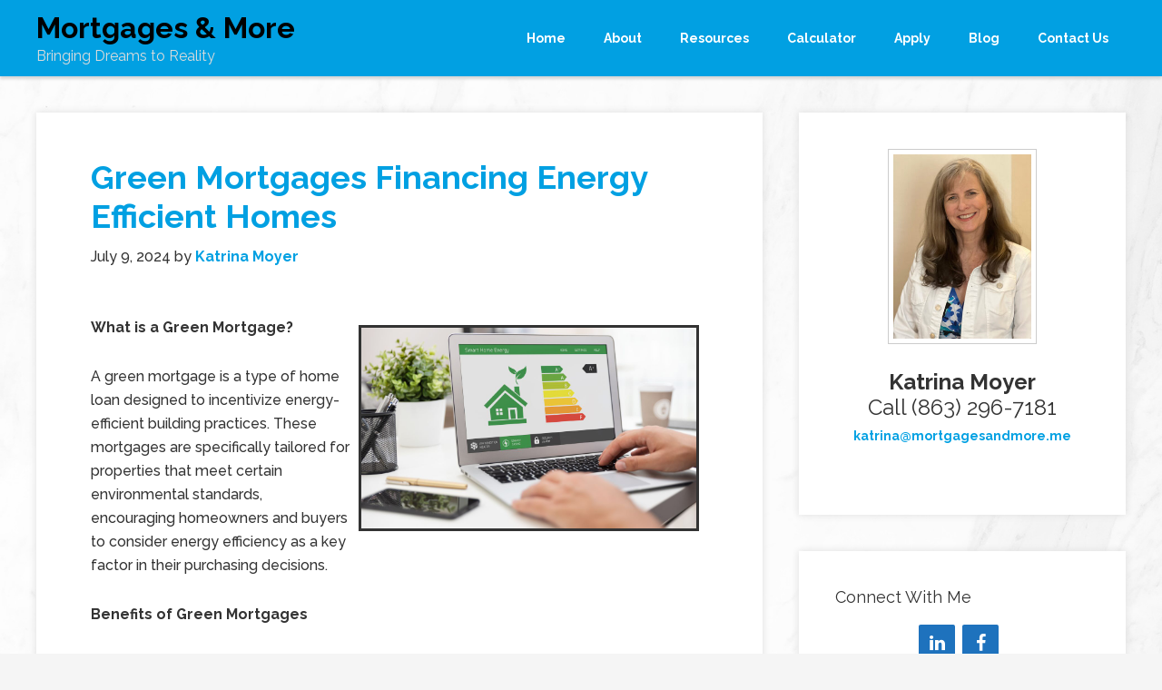

--- FILE ---
content_type: text/html; charset=UTF-8
request_url: https://katrinamoyer.com/tag/eco-friendly/
body_size: 12395
content:
<!DOCTYPE html>
<html lang="en-US">
<head >
<meta charset="UTF-8" />
<meta name="viewport" content="width=device-width, initial-scale=1" />
<meta name='robots' content='index, follow, max-image-preview:large, max-snippet:-1, max-video-preview:-1' />
	<style>img:is([sizes="auto" i], [sizes^="auto," i]) { contain-intrinsic-size: 3000px 1500px }</style>
	
	<!-- This site is optimized with the Yoast SEO plugin v26.4 - https://yoast.com/wordpress/plugins/seo/ -->
	<title>Eco-Friendly Archives - Mortgages &amp; More</title>
	<link rel="canonical" href="https://katrinamoyer.com/tag/eco-friendly/" />
	<link rel="next" href="https://katrinamoyer.com/tag/eco-friendly/page/2/" />
	<meta property="og:locale" content="en_US" />
	<meta property="og:type" content="article" />
	<meta property="og:title" content="Eco-Friendly Archives - Mortgages &amp; More" />
	<meta property="og:url" content="https://katrinamoyer.com/tag/eco-friendly/" />
	<meta property="og:site_name" content="Mortgages &amp; More" />
	<meta name="twitter:card" content="summary_large_image" />
	<script type="application/ld+json" class="yoast-schema-graph">{"@context":"https://schema.org","@graph":[{"@type":"CollectionPage","@id":"https://katrinamoyer.com/tag/eco-friendly/","url":"https://katrinamoyer.com/tag/eco-friendly/","name":"Eco-Friendly Archives - Mortgages &amp; More","isPartOf":{"@id":"https://katrinamoyer.com/#website"},"breadcrumb":{"@id":"https://katrinamoyer.com/tag/eco-friendly/#breadcrumb"},"inLanguage":"en-US"},{"@type":"BreadcrumbList","@id":"https://katrinamoyer.com/tag/eco-friendly/#breadcrumb","itemListElement":[{"@type":"ListItem","position":1,"name":"Home","item":"https://katrinamoyer.com/"},{"@type":"ListItem","position":2,"name":"Eco-Friendly"}]},{"@type":"WebSite","@id":"https://katrinamoyer.com/#website","url":"https://katrinamoyer.com/","name":"Mortgages &amp; More","description":"Bringing Dreams to Reality","potentialAction":[{"@type":"SearchAction","target":{"@type":"EntryPoint","urlTemplate":"https://katrinamoyer.com/?s={search_term_string}"},"query-input":{"@type":"PropertyValueSpecification","valueRequired":true,"valueName":"search_term_string"}}],"inLanguage":"en-US"}]}</script>
	<!-- / Yoast SEO plugin. -->


<link rel='dns-prefetch' href='//fonts.googleapis.com' />
<link rel="alternate" type="application/rss+xml" title="Mortgages &amp; More &raquo; Feed" href="https://katrinamoyer.com/feed/" />
<link rel="alternate" type="application/rss+xml" title="Mortgages &amp; More &raquo; Comments Feed" href="https://katrinamoyer.com/comments/feed/" />
<link rel="alternate" type="application/rss+xml" title="Mortgages &amp; More &raquo; Eco-Friendly Tag Feed" href="https://katrinamoyer.com/tag/eco-friendly/feed/" />
<script type="text/javascript">
/* <![CDATA[ */
window._wpemojiSettings = {"baseUrl":"https:\/\/s.w.org\/images\/core\/emoji\/15.0.3\/72x72\/","ext":".png","svgUrl":"https:\/\/s.w.org\/images\/core\/emoji\/15.0.3\/svg\/","svgExt":".svg","source":{"concatemoji":"https:\/\/katrinamoyer.com\/wp-includes\/js\/wp-emoji-release.min.js"}};
/*! This file is auto-generated */
!function(i,n){var o,s,e;function c(e){try{var t={supportTests:e,timestamp:(new Date).valueOf()};sessionStorage.setItem(o,JSON.stringify(t))}catch(e){}}function p(e,t,n){e.clearRect(0,0,e.canvas.width,e.canvas.height),e.fillText(t,0,0);var t=new Uint32Array(e.getImageData(0,0,e.canvas.width,e.canvas.height).data),r=(e.clearRect(0,0,e.canvas.width,e.canvas.height),e.fillText(n,0,0),new Uint32Array(e.getImageData(0,0,e.canvas.width,e.canvas.height).data));return t.every(function(e,t){return e===r[t]})}function u(e,t,n){switch(t){case"flag":return n(e,"\ud83c\udff3\ufe0f\u200d\u26a7\ufe0f","\ud83c\udff3\ufe0f\u200b\u26a7\ufe0f")?!1:!n(e,"\ud83c\uddfa\ud83c\uddf3","\ud83c\uddfa\u200b\ud83c\uddf3")&&!n(e,"\ud83c\udff4\udb40\udc67\udb40\udc62\udb40\udc65\udb40\udc6e\udb40\udc67\udb40\udc7f","\ud83c\udff4\u200b\udb40\udc67\u200b\udb40\udc62\u200b\udb40\udc65\u200b\udb40\udc6e\u200b\udb40\udc67\u200b\udb40\udc7f");case"emoji":return!n(e,"\ud83d\udc26\u200d\u2b1b","\ud83d\udc26\u200b\u2b1b")}return!1}function f(e,t,n){var r="undefined"!=typeof WorkerGlobalScope&&self instanceof WorkerGlobalScope?new OffscreenCanvas(300,150):i.createElement("canvas"),a=r.getContext("2d",{willReadFrequently:!0}),o=(a.textBaseline="top",a.font="600 32px Arial",{});return e.forEach(function(e){o[e]=t(a,e,n)}),o}function t(e){var t=i.createElement("script");t.src=e,t.defer=!0,i.head.appendChild(t)}"undefined"!=typeof Promise&&(o="wpEmojiSettingsSupports",s=["flag","emoji"],n.supports={everything:!0,everythingExceptFlag:!0},e=new Promise(function(e){i.addEventListener("DOMContentLoaded",e,{once:!0})}),new Promise(function(t){var n=function(){try{var e=JSON.parse(sessionStorage.getItem(o));if("object"==typeof e&&"number"==typeof e.timestamp&&(new Date).valueOf()<e.timestamp+604800&&"object"==typeof e.supportTests)return e.supportTests}catch(e){}return null}();if(!n){if("undefined"!=typeof Worker&&"undefined"!=typeof OffscreenCanvas&&"undefined"!=typeof URL&&URL.createObjectURL&&"undefined"!=typeof Blob)try{var e="postMessage("+f.toString()+"("+[JSON.stringify(s),u.toString(),p.toString()].join(",")+"));",r=new Blob([e],{type:"text/javascript"}),a=new Worker(URL.createObjectURL(r),{name:"wpTestEmojiSupports"});return void(a.onmessage=function(e){c(n=e.data),a.terminate(),t(n)})}catch(e){}c(n=f(s,u,p))}t(n)}).then(function(e){for(var t in e)n.supports[t]=e[t],n.supports.everything=n.supports.everything&&n.supports[t],"flag"!==t&&(n.supports.everythingExceptFlag=n.supports.everythingExceptFlag&&n.supports[t]);n.supports.everythingExceptFlag=n.supports.everythingExceptFlag&&!n.supports.flag,n.DOMReady=!1,n.readyCallback=function(){n.DOMReady=!0}}).then(function(){return e}).then(function(){var e;n.supports.everything||(n.readyCallback(),(e=n.source||{}).concatemoji?t(e.concatemoji):e.wpemoji&&e.twemoji&&(t(e.twemoji),t(e.wpemoji)))}))}((window,document),window._wpemojiSettings);
/* ]]> */
</script>

<link rel='stylesheet' id='formidable-css' href='https://katrinamoyer.com/wp-admin/admin-ajax.php?action=frmpro_css&#038;ver=8252130' type='text/css' media='all' />
<link rel='stylesheet' id='genesis-sample-theme-css' href='https://katrinamoyer.com/wp-content/themes/genesis-sample/style.css?ver=2.1.2' type='text/css' media='all' />
<style id='wp-emoji-styles-inline-css' type='text/css'>

	img.wp-smiley, img.emoji {
		display: inline !important;
		border: none !important;
		box-shadow: none !important;
		height: 1em !important;
		width: 1em !important;
		margin: 0 0.07em !important;
		vertical-align: -0.1em !important;
		background: none !important;
		padding: 0 !important;
	}
</style>
<link rel='stylesheet' id='wp-block-library-css' href='https://katrinamoyer.com/wp-includes/css/dist/block-library/style.min.css' type='text/css' media='all' />
<style id='classic-theme-styles-inline-css' type='text/css'>
/*! This file is auto-generated */
.wp-block-button__link{color:#fff;background-color:#32373c;border-radius:9999px;box-shadow:none;text-decoration:none;padding:calc(.667em + 2px) calc(1.333em + 2px);font-size:1.125em}.wp-block-file__button{background:#32373c;color:#fff;text-decoration:none}
</style>
<style id='global-styles-inline-css' type='text/css'>
:root{--wp--preset--aspect-ratio--square: 1;--wp--preset--aspect-ratio--4-3: 4/3;--wp--preset--aspect-ratio--3-4: 3/4;--wp--preset--aspect-ratio--3-2: 3/2;--wp--preset--aspect-ratio--2-3: 2/3;--wp--preset--aspect-ratio--16-9: 16/9;--wp--preset--aspect-ratio--9-16: 9/16;--wp--preset--color--black: #000000;--wp--preset--color--cyan-bluish-gray: #abb8c3;--wp--preset--color--white: #ffffff;--wp--preset--color--pale-pink: #f78da7;--wp--preset--color--vivid-red: #cf2e2e;--wp--preset--color--luminous-vivid-orange: #ff6900;--wp--preset--color--luminous-vivid-amber: #fcb900;--wp--preset--color--light-green-cyan: #7bdcb5;--wp--preset--color--vivid-green-cyan: #00d084;--wp--preset--color--pale-cyan-blue: #8ed1fc;--wp--preset--color--vivid-cyan-blue: #0693e3;--wp--preset--color--vivid-purple: #9b51e0;--wp--preset--gradient--vivid-cyan-blue-to-vivid-purple: linear-gradient(135deg,rgba(6,147,227,1) 0%,rgb(155,81,224) 100%);--wp--preset--gradient--light-green-cyan-to-vivid-green-cyan: linear-gradient(135deg,rgb(122,220,180) 0%,rgb(0,208,130) 100%);--wp--preset--gradient--luminous-vivid-amber-to-luminous-vivid-orange: linear-gradient(135deg,rgba(252,185,0,1) 0%,rgba(255,105,0,1) 100%);--wp--preset--gradient--luminous-vivid-orange-to-vivid-red: linear-gradient(135deg,rgba(255,105,0,1) 0%,rgb(207,46,46) 100%);--wp--preset--gradient--very-light-gray-to-cyan-bluish-gray: linear-gradient(135deg,rgb(238,238,238) 0%,rgb(169,184,195) 100%);--wp--preset--gradient--cool-to-warm-spectrum: linear-gradient(135deg,rgb(74,234,220) 0%,rgb(151,120,209) 20%,rgb(207,42,186) 40%,rgb(238,44,130) 60%,rgb(251,105,98) 80%,rgb(254,248,76) 100%);--wp--preset--gradient--blush-light-purple: linear-gradient(135deg,rgb(255,206,236) 0%,rgb(152,150,240) 100%);--wp--preset--gradient--blush-bordeaux: linear-gradient(135deg,rgb(254,205,165) 0%,rgb(254,45,45) 50%,rgb(107,0,62) 100%);--wp--preset--gradient--luminous-dusk: linear-gradient(135deg,rgb(255,203,112) 0%,rgb(199,81,192) 50%,rgb(65,88,208) 100%);--wp--preset--gradient--pale-ocean: linear-gradient(135deg,rgb(255,245,203) 0%,rgb(182,227,212) 50%,rgb(51,167,181) 100%);--wp--preset--gradient--electric-grass: linear-gradient(135deg,rgb(202,248,128) 0%,rgb(113,206,126) 100%);--wp--preset--gradient--midnight: linear-gradient(135deg,rgb(2,3,129) 0%,rgb(40,116,252) 100%);--wp--preset--font-size--small: 13px;--wp--preset--font-size--medium: 20px;--wp--preset--font-size--large: 36px;--wp--preset--font-size--x-large: 42px;--wp--preset--spacing--20: 0.44rem;--wp--preset--spacing--30: 0.67rem;--wp--preset--spacing--40: 1rem;--wp--preset--spacing--50: 1.5rem;--wp--preset--spacing--60: 2.25rem;--wp--preset--spacing--70: 3.38rem;--wp--preset--spacing--80: 5.06rem;--wp--preset--shadow--natural: 6px 6px 9px rgba(0, 0, 0, 0.2);--wp--preset--shadow--deep: 12px 12px 50px rgba(0, 0, 0, 0.4);--wp--preset--shadow--sharp: 6px 6px 0px rgba(0, 0, 0, 0.2);--wp--preset--shadow--outlined: 6px 6px 0px -3px rgba(255, 255, 255, 1), 6px 6px rgba(0, 0, 0, 1);--wp--preset--shadow--crisp: 6px 6px 0px rgba(0, 0, 0, 1);}:where(.is-layout-flex){gap: 0.5em;}:where(.is-layout-grid){gap: 0.5em;}body .is-layout-flex{display: flex;}.is-layout-flex{flex-wrap: wrap;align-items: center;}.is-layout-flex > :is(*, div){margin: 0;}body .is-layout-grid{display: grid;}.is-layout-grid > :is(*, div){margin: 0;}:where(.wp-block-columns.is-layout-flex){gap: 2em;}:where(.wp-block-columns.is-layout-grid){gap: 2em;}:where(.wp-block-post-template.is-layout-flex){gap: 1.25em;}:where(.wp-block-post-template.is-layout-grid){gap: 1.25em;}.has-black-color{color: var(--wp--preset--color--black) !important;}.has-cyan-bluish-gray-color{color: var(--wp--preset--color--cyan-bluish-gray) !important;}.has-white-color{color: var(--wp--preset--color--white) !important;}.has-pale-pink-color{color: var(--wp--preset--color--pale-pink) !important;}.has-vivid-red-color{color: var(--wp--preset--color--vivid-red) !important;}.has-luminous-vivid-orange-color{color: var(--wp--preset--color--luminous-vivid-orange) !important;}.has-luminous-vivid-amber-color{color: var(--wp--preset--color--luminous-vivid-amber) !important;}.has-light-green-cyan-color{color: var(--wp--preset--color--light-green-cyan) !important;}.has-vivid-green-cyan-color{color: var(--wp--preset--color--vivid-green-cyan) !important;}.has-pale-cyan-blue-color{color: var(--wp--preset--color--pale-cyan-blue) !important;}.has-vivid-cyan-blue-color{color: var(--wp--preset--color--vivid-cyan-blue) !important;}.has-vivid-purple-color{color: var(--wp--preset--color--vivid-purple) !important;}.has-black-background-color{background-color: var(--wp--preset--color--black) !important;}.has-cyan-bluish-gray-background-color{background-color: var(--wp--preset--color--cyan-bluish-gray) !important;}.has-white-background-color{background-color: var(--wp--preset--color--white) !important;}.has-pale-pink-background-color{background-color: var(--wp--preset--color--pale-pink) !important;}.has-vivid-red-background-color{background-color: var(--wp--preset--color--vivid-red) !important;}.has-luminous-vivid-orange-background-color{background-color: var(--wp--preset--color--luminous-vivid-orange) !important;}.has-luminous-vivid-amber-background-color{background-color: var(--wp--preset--color--luminous-vivid-amber) !important;}.has-light-green-cyan-background-color{background-color: var(--wp--preset--color--light-green-cyan) !important;}.has-vivid-green-cyan-background-color{background-color: var(--wp--preset--color--vivid-green-cyan) !important;}.has-pale-cyan-blue-background-color{background-color: var(--wp--preset--color--pale-cyan-blue) !important;}.has-vivid-cyan-blue-background-color{background-color: var(--wp--preset--color--vivid-cyan-blue) !important;}.has-vivid-purple-background-color{background-color: var(--wp--preset--color--vivid-purple) !important;}.has-black-border-color{border-color: var(--wp--preset--color--black) !important;}.has-cyan-bluish-gray-border-color{border-color: var(--wp--preset--color--cyan-bluish-gray) !important;}.has-white-border-color{border-color: var(--wp--preset--color--white) !important;}.has-pale-pink-border-color{border-color: var(--wp--preset--color--pale-pink) !important;}.has-vivid-red-border-color{border-color: var(--wp--preset--color--vivid-red) !important;}.has-luminous-vivid-orange-border-color{border-color: var(--wp--preset--color--luminous-vivid-orange) !important;}.has-luminous-vivid-amber-border-color{border-color: var(--wp--preset--color--luminous-vivid-amber) !important;}.has-light-green-cyan-border-color{border-color: var(--wp--preset--color--light-green-cyan) !important;}.has-vivid-green-cyan-border-color{border-color: var(--wp--preset--color--vivid-green-cyan) !important;}.has-pale-cyan-blue-border-color{border-color: var(--wp--preset--color--pale-cyan-blue) !important;}.has-vivid-cyan-blue-border-color{border-color: var(--wp--preset--color--vivid-cyan-blue) !important;}.has-vivid-purple-border-color{border-color: var(--wp--preset--color--vivid-purple) !important;}.has-vivid-cyan-blue-to-vivid-purple-gradient-background{background: var(--wp--preset--gradient--vivid-cyan-blue-to-vivid-purple) !important;}.has-light-green-cyan-to-vivid-green-cyan-gradient-background{background: var(--wp--preset--gradient--light-green-cyan-to-vivid-green-cyan) !important;}.has-luminous-vivid-amber-to-luminous-vivid-orange-gradient-background{background: var(--wp--preset--gradient--luminous-vivid-amber-to-luminous-vivid-orange) !important;}.has-luminous-vivid-orange-to-vivid-red-gradient-background{background: var(--wp--preset--gradient--luminous-vivid-orange-to-vivid-red) !important;}.has-very-light-gray-to-cyan-bluish-gray-gradient-background{background: var(--wp--preset--gradient--very-light-gray-to-cyan-bluish-gray) !important;}.has-cool-to-warm-spectrum-gradient-background{background: var(--wp--preset--gradient--cool-to-warm-spectrum) !important;}.has-blush-light-purple-gradient-background{background: var(--wp--preset--gradient--blush-light-purple) !important;}.has-blush-bordeaux-gradient-background{background: var(--wp--preset--gradient--blush-bordeaux) !important;}.has-luminous-dusk-gradient-background{background: var(--wp--preset--gradient--luminous-dusk) !important;}.has-pale-ocean-gradient-background{background: var(--wp--preset--gradient--pale-ocean) !important;}.has-electric-grass-gradient-background{background: var(--wp--preset--gradient--electric-grass) !important;}.has-midnight-gradient-background{background: var(--wp--preset--gradient--midnight) !important;}.has-small-font-size{font-size: var(--wp--preset--font-size--small) !important;}.has-medium-font-size{font-size: var(--wp--preset--font-size--medium) !important;}.has-large-font-size{font-size: var(--wp--preset--font-size--large) !important;}.has-x-large-font-size{font-size: var(--wp--preset--font-size--x-large) !important;}
:where(.wp-block-post-template.is-layout-flex){gap: 1.25em;}:where(.wp-block-post-template.is-layout-grid){gap: 1.25em;}
:where(.wp-block-columns.is-layout-flex){gap: 2em;}:where(.wp-block-columns.is-layout-grid){gap: 2em;}
:root :where(.wp-block-pullquote){font-size: 1.5em;line-height: 1.6;}
</style>
<link rel='stylesheet' id='grw-public-main-css-css' href='https://katrinamoyer.com/wp-content/plugins/widget-google-reviews/assets/css/public-main.css?ver=6.8' type='text/css' media='all' />
<link rel='stylesheet' id='google-fonts-css' href='//fonts.googleapis.com/css?family=Lato%3A300%2C400%2C700&#038;ver=2.1.2' type='text/css' media='all' />
<link rel='stylesheet' id='custom-stylesheet-css' href='https://katrinamoyer.com/wp-content/themes/genesis-sample/custom_style.css?ver=3.4.0' type='text/css' media='all' />
<!--n2css--><!--n2js--><script type="text/javascript" defer="defer" src="https://katrinamoyer.com/wp-content/plugins/widget-google-reviews/assets/js/public-main.js?ver=6.8" id="grw-public-main-js-js"></script>
<link rel="https://api.w.org/" href="https://katrinamoyer.com/wp-json/" /><link rel="alternate" title="JSON" type="application/json" href="https://katrinamoyer.com/wp-json/wp/v2/tags/611" /><link rel="EditURI" type="application/rsd+xml" title="RSD" href="https://katrinamoyer.com/xmlrpc.php?rsd" />
<script src='https://bloggingrightalong.com/?dm=669fbc55e05a1a67314420e33bb16668&amp;action=load&amp;blogid=98&amp;siteid=1&amp;t=1376582060&amp;back=https%3A%2F%2Fkatrinamoyer.com%2Ftag%2Feco-friendly%2F' type='text/javascript'></script><script src="https://use.fontawesome.com/673a232a13.js"></script>
	<style type="text/css">.mcalc-color,.mcalc .slider-handle.round,.mcalc .slider.slider-horizontal .slider-selection{background: !important;}</style>
			<script>document.documentElement.className += " js";</script>
<!-- Analytics by WP Statistics - https://wp-statistics.com -->
<link rel="pingback" href="https://katrinamoyer.com/xmlrpc.php" />
<style type="text/css" id="custom-background-css">
body.custom-background { background-image: url("https://katrinamoyer.bloggingrightalong.com/wp-content/uploads/sites/98/2021/06/pexels-henry-co-2341290-1.jpg"); background-position: left top; background-size: cover; background-repeat: no-repeat; background-attachment: fixed; }
</style>
	<link rel="icon" href="https://katrinamoyer.bloggingrightalong.com/wp-content/uploads/sites/98/2023/05/cropped-MM-logo-no-words-e1685062409532-32x32.jpg" sizes="32x32" />
<link rel="icon" href="https://katrinamoyer.bloggingrightalong.com/wp-content/uploads/sites/98/2023/05/cropped-MM-logo-no-words-e1685062409532-192x192.jpg" sizes="192x192" />
<link rel="apple-touch-icon" href="https://katrinamoyer.bloggingrightalong.com/wp-content/uploads/sites/98/2023/05/cropped-MM-logo-no-words-e1685062409532-180x180.jpg" />
<meta name="msapplication-TileImage" content="https://katrinamoyer.bloggingrightalong.com/wp-content/uploads/sites/98/2023/05/cropped-MM-logo-no-words-e1685062409532-270x270.jpg" />
		<style type="text/css" id="wp-custom-css">
			.site-footer { display: none; }

h1, a { font-weight: bold; }

h1.site-title a, .site-title a { color: #000 !important; }

.theme-blue a {
    color: #01A0E2; font-weight:bold
}

.genesis-nav-menu a { color: #07111a; }

.theme-blue .site-header {
    background-color: #01A0E2 !important;
}

.footer-widgets {
    background-color: #262626;
    clear: both;
    padding-top: 40px;
}

.theme-blue .genesis-nav-menu a:hover, .theme-blue .genesis-nav-menu .current-menu-item > a, .theme-blue .genesis-nav-menu .sub-menu .current-menu-item > a:hover { color: #07111a; font-weight:bold; }

@media (orientation: landscape) and (max-width: 900px), (orientation: portrait) and (max-width: 700px) {
    div#n2-ss-6 .n-uc-191adc2a4bcf7-inner {
        text-align: inherit;
        --ssselfalign: inherit;
			margin: 0 auto !important;
			max-width:200px;
    }
}

.genesis-nav-menu a {
    color: #ffffff;
}

.theme-blue .genesis-nav-menu a:hover, .theme-blue .genesis-nav-menu .current-menu-item > a, .theme-blue .genesis-nav-menu .sub-menu .current-menu-item > a:hover {
    color: #ffaf10;
    font-weight: bold;
}		</style>
		</head>
<body class="archive tag tag-eco-friendly tag-611 custom-background content-sidebar genesis-breadcrumbs-hidden genesis-footer-widgets-visible theme-blue"><div class="site-container"><header class="site-header"><div class="wrap"><div class="title-area"><p class="site-title"><a href="https://katrinamoyer.com/">Mortgages &amp; More</a></p><p class="site-description">Bringing Dreams to Reality</p></div><div class="widget-area header-widget-area"><section id="nav_menu-2" class="widget widget_nav_menu"><div class="widget-wrap"><nav class="nav-header"><ul id="menu-main-menu" class="menu genesis-nav-menu"><li id="menu-item-19" class="menu-item menu-item-type-custom menu-item-object-custom menu-item-19"><a href="/"><span >Home</span></a></li>
<li id="menu-item-135" class="menu-item menu-item-type-post_type menu-item-object-page menu-item-135"><a href="https://katrinamoyer.com/about/"><span >About</span></a></li>
<li id="menu-item-37" class="menu-item menu-item-type-custom menu-item-object-custom menu-item-has-children menu-item-37"><a href="#"><span >Resources</span></a>
<ul class="sub-menu">
	<li id="menu-item-110" class="menu-item menu-item-type-post_type menu-item-object-page menu-item-110"><a href="https://katrinamoyer.com/first-time-buyer-tips/"><span >First Time Buyer Tips</span></a></li>
	<li id="menu-item-109" class="menu-item menu-item-type-post_type menu-item-object-page menu-item-109"><a href="https://katrinamoyer.com/first-time-seller-tips/"><span >First Time Seller Tips</span></a></li>
	<li id="menu-item-8764" class="menu-item menu-item-type-post_type menu-item-object-page menu-item-8764"><a href="https://katrinamoyer.com/home-appraisal-2/"><span >Home Appraisal</span></a></li>
	<li id="menu-item-9134" class="menu-item menu-item-type-post_type menu-item-object-page menu-item-9134"><a href="https://katrinamoyer.com/home-inspection-2/"><span >Home Inspection</span></a></li>
	<li id="menu-item-8766" class="menu-item menu-item-type-post_type menu-item-object-page menu-item-8766"><a href="https://katrinamoyer.com/loan-programs-2/"><span >Loan Programs</span></a></li>
	<li id="menu-item-8765" class="menu-item menu-item-type-post_type menu-item-object-page menu-item-8765"><a href="https://katrinamoyer.com/loan-process-2/"><span >Loan Process</span></a></li>
	<li id="menu-item-8767" class="menu-item menu-item-type-post_type menu-item-object-page menu-item-8767"><a href="https://katrinamoyer.com/loan-checklist-2/"><span >Loan Checklist</span></a></li>
	<li id="menu-item-38" class="menu-item menu-item-type-post_type menu-item-object-page menu-item-38"><a href="https://katrinamoyer.com/mortgage-faq/"><span >Mortgage FAQ</span></a></li>
	<li id="menu-item-39" class="menu-item menu-item-type-post_type menu-item-object-page menu-item-39"><a href="https://katrinamoyer.com/mortgage-glossary/"><span >Mortgage Glossary</span></a></li>
	<li id="menu-item-8768" class="menu-item menu-item-type-post_type menu-item-object-page menu-item-8768"><a href="https://katrinamoyer.com/what-to-expect-at-a-loan-closing-a-step-by-step-guide/"><span >What to Expect at a Loan Closing: A Step-by-Step Guide</span></a></li>
</ul>
</li>
<li id="menu-item-6727" class="menu-item menu-item-type-post_type menu-item-object-page menu-item-6727"><a href="https://katrinamoyer.com/mortgage-calculator/"><span >Calculator</span></a></li>
<li id="menu-item-8769" class="menu-item menu-item-type-custom menu-item-object-custom menu-item-8769"><a target="_blank" href="https://mortgagesandmore.my1003app.com/1277579/register"><span >Apply</span></a></li>
<li id="menu-item-147" class="menu-item menu-item-type-post_type menu-item-object-page menu-item-147"><a href="https://katrinamoyer.com/blog/"><span >Blog</span></a></li>
<li id="menu-item-48" class="menu-item menu-item-type-post_type menu-item-object-page menu-item-48"><a href="https://katrinamoyer.com/contact-us/"><span >Contact Us</span></a></li>
</ul></nav></div></section>
</div></div></header><div class="site-inner"><div class="content-sidebar-wrap"><main class="content"><article class="post-9519 post type-post status-publish format-standard category-homeowner-tips tag-eco-friendly tag-energy-efficient-mortgage tag-mortgage entry" aria-label="Green Mortgages Financing Energy Efficient Homes"><header class="entry-header"><h2 class="entry-title"><a class="entry-title-link" rel="bookmark" href="https://katrinamoyer.com/2024/07/09/green-mortgages-financing-energy-efficient-homes/">Green Mortgages Financing Energy Efficient Homes</a></h2>
<p class="entry-meta"><time class="entry-time">July 9, 2024</time> by <span class="entry-author"><a href="https://katrinamoyer.com/author/katrinamoyerposts/" class="entry-author-link" rel="author"><span class="entry-author-name">Katrina Moyer</span></a></span>  </p></header><div class="entry-content"><p><!-- This material is non-exclusively licensed to Katrina Moyer and may not be copied, reproduced, or sold in any form whatsoever.--></p>
<p class="MsoNormal"><strong><img fetchpriority="high" decoding="async" style="border-width: 3px;border-style: solid;margin: 10px;float: right" src="https://data.bloggingrightalong.com/i/new-imgs/M_07092024_Green-Mortgages-Financing-Energy-Efficient-Homes.jpg" width="375" height="225">What is a Green Mortgage?</strong></p>
<p class="MsoNormal">A green mortgage is a type of home loan designed to incentivize energy-efficient building practices. These mortgages are specifically tailored for properties that meet certain environmental standards, encouraging homeowners and buyers to consider energy efficiency as a key factor in their purchasing decisions.</p>
<p class="MsoNormal"><strong>Benefits of Green Mortgages</strong></p>
<p class="MsoNormal"><strong>Lower Energy Bills</strong></p>
<p class="MsoNormal">One of the most immediate benefits of investing in an energy-efficient home is the reduction in utility costs. Homes that meet green mortgage criteria often feature advanced insulation, high-efficiency HVAC systems, and energy-saving appliances, all of which contribute to significantly lower energy consumption and, consequently, lower energy bills.</p>
<p class="MsoNormal"><strong>Improved Home Value</strong></p>
<p class="MsoNormal">Homes with green certifications tend to have higher resale values. As awareness of environmental issues grows, more buyers are looking for properties that are not only comfortable but also sustainable. This makes green-certified homes a valuable asset in the real estate market.</p>
<p class="MsoNormal"><strong>Healthier Living Environment</strong></p>
<p class="MsoNormal">Green homes often use non-toxic materials and provide better air quality, leading to a healthier living environment. Features like improved ventilation systems and moisture control can reduce the presence of allergens and other pollutants, creating a more comfortable and healthy home.</p>
<p class="MsoNormal"><strong>How to Qualify for a Green Mortgage</strong></p>
<p class="MsoNormal"><strong>Energy Assessment</strong></p>
<p class="MsoNormal">The first step to qualifying for a green mortgage is to have an energy assessment conducted on your home. This assessment will evaluate the property&rsquo;s energy efficiency and identify areas for improvement. The results will help determine whether your home meets the criteria for a green mortgage.</p>
<p class="MsoNormal"><strong>Meeting Standards</strong></p>
<p class="MsoNormal">There are several green building standards that homes can meet to qualify for a green mortgage, including LEED (Leadership in Energy and Environmental Design), Energy Star, and the Home Energy Rating System (HERS). These standards cover various aspects of energy efficiency, from insulation and windows to heating and cooling systems.</p>
<p class="MsoNormal"><strong>Financing Options</strong></p>
<p class="MsoNormal"><strong>FHA Energy Efficient Mortgage (EEM)</strong></p>
<p class="MsoNormal">The Federal Housing Administration (FHA) offers an Energy Efficient Mortgage program that allows borrowers to finance energy-saving improvements as part of their home loan. This program is designed to make it easier for homeowners to afford the upfront costs of energy-efficient upgrades.</p>
<p class="MsoNormal"><strong>Fannie Mae Homestyle Energy Mortgage</strong></p>
<p class="MsoNormal">Fannie Mae&rsquo;s Homestyle Energy Mortgage allows homeowners to finance energy-efficient improvements, renewable energy systems, and water efficiency upgrades. This mortgage can be used for new purchases or refinances and provides up to 15% of the property&rsquo;s as-completed appraised value for these upgrades.</p>
<p class="MsoNormal"><strong>Making the Switch</strong></p>
<p class="MsoNormal">Transitioning to a green mortgage can seem daunting, but the long-term benefits make it worthwhile. Not only can you enjoy lower energy bills and a healthier living environment, but you&rsquo;ll also be contributing to a more sustainable future. Whether you&rsquo;re buying a new home or upgrading your current one, exploring green mortgage options can be a smart financial and environmental decision.</p>
<p class="MsoNormal">Green mortgages represent a growing trend in the housing market, reflecting the increasing importance of sustainability. By investing in energy-efficient homes, you&rsquo;re not just saving money; you&rsquo;re also making a positive impact on the planet. If you&rsquo;re in the market for a new home or considering refinancing, a green mortgage might be the perfect fit for you.</p>
</div><footer class="entry-footer"><p class="entry-meta"><span class="entry-categories">Filed Under: <a href="https://katrinamoyer.com/category/homeowner-tips/" rel="category tag">Homeowner Tips</a></span> <span class="entry-tags">Tagged With: <a href="https://katrinamoyer.com/tag/eco-friendly/" rel="tag">Eco-Friendly</a>, <a href="https://katrinamoyer.com/tag/energy-efficient-mortgage/" rel="tag">Energy Efficient Mortgage</a>, <a href="https://katrinamoyer.com/tag/mortgage/" rel="tag">Mortgage</a></span></p></footer></article><div class="archive-pagination pagination"><ul><li class="active" ><a href="https://katrinamoyer.com/tag/eco-friendly/" aria-label="Current page" aria-current="page">1</a></li>
<li><a href="https://katrinamoyer.com/tag/eco-friendly/page/2/">2</a></li>
<li class="pagination-next"><a href="https://katrinamoyer.com/tag/eco-friendly/page/2/" >Next Page &#x000BB;</a></li>
</ul></div>
</main><aside class="sidebar sidebar-primary widget-area" role="complementary" aria-label="Primary Sidebar"><section id="text-5" class="widget widget_text"><div class="widget-wrap">			<div class="textwidget"><p><img loading="lazy" decoding="async" class="wp-image-9272 aligncenter" style="padding: 5px; border: 1px solid #ccc;" src="/wp-content/uploads/sites/98/2024/01/IMG_6700-383x510.jpg" alt="Kay Monigold" width="164" height="219" srcset="https://katrinamoyer.bloggingrightalong.com/wp-content/uploads/sites/98/2024/01/IMG_6700-383x510.jpg 383w, https://katrinamoyer.bloggingrightalong.com/wp-content/uploads/sites/98/2024/01/IMG_6700-300x400.jpg 300w, https://katrinamoyer.bloggingrightalong.com/wp-content/uploads/sites/98/2024/01/IMG_6700.jpg 400w" sizes="auto, (max-width: 164px) 100vw, 164px" /></p>
<h3 style="text-align: center;"><strong>Katrina Moyer</strong><br />
Call (863) 296-7181<br />
<a style="font-size: 14px;" href="mailto:katrina@mortgagesandmore.me">katrina@mortgagesandmore.me</a></h3>
<p>&nbsp;</p>
</div>
		</div></section>
<section id="lsi_widget-3" class="widget widget_lsi_widget"><div class="widget-wrap"><h4 class="widget-title widgettitle">Connect With Me</h4>
<ul class="lsi-social-icons icon-set-lsi_widget-3" style="text-align: center"><li class="lsi-social-linkedin"><a class="tooltip" rel="nofollow noopener noreferrer" title="LinkedIn" aria-label="LinkedIn" href="https://www.linkedin.com/in/katrinacloningermoyer/" target="_blank"><i class="lsicon lsicon-linkedin"></i></a></li><li class="lsi-social-facebook"><a class="tooltip" rel="nofollow noopener noreferrer" title="Facebook" aria-label="Facebook" href="https://www.facebook.com/Katrina-Moyer-103249098680304" target="_blank"><i class="lsicon lsicon-facebook"></i></a></li></ul></div></section>
<section id="forminator_widget-2" class="widget widget_forminator_widget"><div class="widget-wrap"><h4 class="widget-title widgettitle">How may I help?</h4>
<form id="forminator-module-7046" class="forminator-custom-form forminator-custom-form-7046" method="post" data-forminator-render="0" data-uid="69675a2cdf514"><div role="alert" aria-live="polite" class="forminator-response-message forminator-error" aria-hidden="true"></div></form></div></section>
<section id="categories-3" class="widget widget_categories"><div class="widget-wrap"><h4 class="widget-title widgettitle">Browse articles by category</h4>
<form action="https://katrinamoyer.com" method="get"><label class="screen-reader-text" for="cat">Browse articles by category</label><select  name='cat' id='cat' class='postform'>
	<option value='-1'>Select Category</option>
	<option class="level-0" value="60">Around The Home</option>
	<option class="level-0" value="818">Bankruptcy History</option>
	<option class="level-0" value="641">Budget</option>
	<option class="level-0" value="796">Construction Loan</option>
	<option class="level-0" value="644">Credit</option>
	<option class="level-0" value="699">Credit Scoring</option>
	<option class="level-0" value="705">Environmental Awareness</option>
	<option class="level-0" value="740">Escrow Tips</option>
	<option class="level-0" value="9">Financial Reports</option>
	<option class="level-0" value="812">Foreclosure</option>
	<option class="level-0" value="670">Holiday Tips</option>
	<option class="level-0" value="639">Holiday&#8217;s</option>
	<option class="level-0" value="763">Holidays</option>
	<option class="level-0" value="424">Home Building Tips</option>
	<option class="level-0" value="17">Home Buyer Tips</option>
	<option class="level-0" value="971">Home Buying Tips</option>
	<option class="level-0" value="653">Home Care</option>
	<option class="level-0" value="462">Home Care Tips</option>
	<option class="level-0" value="634">Home Financing Tips</option>
	<option class="level-0" value="492">Home Maintenance</option>
	<option class="level-0" value="587">Home Mortgage</option>
	<option class="level-0" value="12">Home Mortgage Tips</option>
	<option class="level-0" value="578">Home Mortgages</option>
	<option class="level-0" value="310">Home Seller Tips</option>
	<option class="level-0" value="1013">Home Selling Tips</option>
	<option class="level-0" value="284">Home Tips</option>
	<option class="level-0" value="585">Home Values</option>
	<option class="level-0" value="300">Homebuyer Tips</option>
	<option class="level-0" value="272">Homeowner Tips</option>
	<option class="level-0" value="483">Housing Market</option>
	<option class="level-0" value="282">Investment Properties</option>
	<option class="level-0" value="255">Mortagage Tips</option>
	<option class="level-0" value="25">Mortgage</option>
	<option class="level-0" value="262">Mortgage Application</option>
	<option class="level-0" value="214">Mortgage Rates</option>
	<option class="level-0" value="259">Mortgage Tips</option>
	<option class="level-0" value="85">Personal Finance</option>
	<option class="level-0" value="7">Real Estate</option>
	<option class="level-0" value="250">Real Estate Tips</option>
	<option class="level-0" value="596">Selling Your Home</option>
	<option class="level-0" value="669">Student Loans</option>
	<option class="level-0" value="928">Tax Debts</option>
	<option class="level-0" value="307">Taxes</option>
	<option class="level-0" value="44">Uncategorized</option>
</select>
</form><script type="text/javascript">
/* <![CDATA[ */

(function() {
	var dropdown = document.getElementById( "cat" );
	function onCatChange() {
		if ( dropdown.options[ dropdown.selectedIndex ].value > 0 ) {
			dropdown.parentNode.submit();
		}
	}
	dropdown.onchange = onCatChange;
})();

/* ]]> */
</script>
</div></section>
</aside></div></div><div class="footer-widgets"><div class="wrap"><div class="widget-area footer-widgets-1 footer-widget-area"><section id="nav_menu-3" class="widget widget_nav_menu"><div class="widget-wrap"><h4 class="widget-title widgettitle">Quick Links</h4>
<div class="menu-footer-menu-container"><ul id="menu-footer-menu" class="menu"><li id="menu-item-6757" class="menu-item menu-item-type-post_type menu-item-object-page menu-item-6757"><a href="https://katrinamoyer.com/accessibility-statement/">Accessibility Statement</a></li>
<li id="menu-item-6751" class="menu-item menu-item-type-post_type menu-item-object-page menu-item-6751"><a href="https://katrinamoyer.com/privacy-policy/">Privacy Policy</a></li>
<li id="menu-item-6752" class="menu-item menu-item-type-post_type menu-item-object-page menu-item-6752"><a href="https://katrinamoyer.com/blog/">Blog</a></li>
<li id="menu-item-6753" class="menu-item menu-item-type-post_type menu-item-object-page menu-item-6753"><a href="https://katrinamoyer.com/contact-us/">Contact Us</a></li>
<li id="menu-item-7939" class="menu-item menu-item-type-custom menu-item-object-custom menu-item-7939"><a href="https://mortgagesandmore.my1003app.com/1277579/register">Apply Now</a></li>
</ul></div></div></section>
</div><div class="widget-area footer-widgets-2 footer-widget-area"><section id="text-3" class="widget widget_text"><div class="widget-wrap">			<div class="textwidget"><div style="font-size: 20px;" align="center">
<p style="color: deepskyblue;"><b>Mortgages &amp; More, LLC<br />
NMLS #2323345</b></p>
<div style="font-size: 17px;" align="center">
<p><!--00CCFF-->Please feel free to contact me at katrina@mortgagesandmore.me with any thoughts, comments, or questions about my work—I’m always interested in making new professional acquaintances.</p>
<p><img loading="lazy" decoding="async" class="alignnone  wp-image-78" src="https://katrinamoyer.bloggingrightalong.com/wp-content/uploads/sites/98/2017/08/eol_logo_white_80px.png" alt="Equal Housing Lender Logo" width="51" height="58" /></p>
</div>
</div>
</div>
		</div></section>
</div><div class="widget-area footer-widgets-3 footer-widget-area"><section id="text-4" class="widget widget_text"><div class="widget-wrap"><h4 class="widget-title widgettitle">Our Location</h4>
			<div class="textwidget"><p><iframe src="https://www.google.com/maps/embed?pb=!1m18!1m12!1m3!1d3522.3553913291466!2d-81.72907838735725!3d28.013611675908184!2m3!1f0!2f0!3f0!3m2!1i1024!2i768!4f13.1!3m3!1m2!1s0x88dd12fb1fe5ec5b%3A0xf0b157640b285516!2s810%201st%20St%20S%2C%20Winter%20Haven%2C%20FL%2033880!5e0!3m2!1sen!2sus!4v1717199546217!5m2!1sen!2sus" style="border:0;" allowfullscreen="" loading="lazy" referrerpolicy="no-referrer-when-downgrade"></iframe></p>
<div dir="auto"><strong>810 1st St S</strong></div>
<div dir="auto"><strong>Winter Haven, FL 33880</strong></div>
</div>
		</div></section>
</div></div></div><footer class="site-footer"><div class="wrap"><div class="creds"><p>Copyright &copy; 2026 &middot; <a href="http://mysmartblog.com">Powered by MySMARTblog</a></p></div><p>Copyright &#x000A9;&nbsp;2026 · <a href="http://my.studiopress.com/themes/genesis/">Genesis Sample Theme</a> on <a href="https://www.studiopress.com/">Genesis Framework</a> · <a href="https://wordpress.org/">WordPress</a> · <a rel="nofollow" href="https://katrinamoyer.com/wp-login.php">Log in</a></p></div></footer></div><link rel='stylesheet' id='lsi-style-css' href='https://katrinamoyer.com/wp-content/plugins/lightweight-social-icons/css/style-min.css?ver=1.1' type='text/css' media='all' />
<style id='lsi-style-inline-css' type='text/css'>
.icon-set-lsi_widget-3 a,
			.icon-set-lsi_widget-3 a:visited,
			.icon-set-lsi_widget-3 a:focus {
				border-radius: 2px;
				background: #1E72BD !important;
				color: #FFFFFF !important;
				font-size: 20px !important;
			}

			.icon-set-lsi_widget-3 a:hover {
				background: #141c82 !important;
				color: #FFFFFF !important;
			}
</style>
<link rel='stylesheet' id='forminator-module-css-7046-css' href='https://katrinamoyer.bloggingrightalong.com/wp-content/uploads/sites/98/forminator/7046_5ebddfcfdeb37bee4b7eacb3bec3dd44/css/style-7046.css?ver=1699229676' type='text/css' media='all' />
<link rel='stylesheet' id='forminator-icons-css' href='https://katrinamoyer.com/wp-content/plugins/forminator/assets/forminator-ui/css/forminator-icons.min.css?ver=1.48.3' type='text/css' media='all' />
<link rel='stylesheet' id='forminator-utilities-css' href='https://katrinamoyer.com/wp-content/plugins/forminator/assets/forminator-ui/css/src/forminator-utilities.min.css?ver=1.48.3' type='text/css' media='all' />
<link rel='stylesheet' id='forminator-grid-default-css' href='https://katrinamoyer.com/wp-content/plugins/forminator/assets/forminator-ui/css/src/grid/forminator-grid.open.min.css?ver=1.48.3' type='text/css' media='all' />
<link rel='stylesheet' id='forminator-forms-material-base-css' href='https://katrinamoyer.com/wp-content/plugins/forminator/assets/forminator-ui/css/src/form/forminator-form-material.base.min.css?ver=1.48.3' type='text/css' media='all' />
<link rel='stylesheet' id='intlTelInput-forminator-css-css' href='https://katrinamoyer.com/wp-content/plugins/forminator/assets/css/intlTelInput.min.css?ver=4.0.3' type='text/css' media='all' />
<link rel='stylesheet' id='buttons-css' href='https://katrinamoyer.com/wp-includes/css/buttons.min.css' type='text/css' media='all' />
<script type="text/javascript" src="https://katrinamoyer.com/wp-includes/js/jquery/jquery.min.js?ver=3.7.1" id="jquery-core-js"></script>
<script type="text/javascript" src="https://katrinamoyer.com/wp-content/plugins/lightweight-social-icons/js/jquery.tooltipster.min.js?ver=1.1" id="lsi-tooltipster-js"></script>
<script type="text/javascript" src="https://katrinamoyer.com/wp-content/plugins/forminator/assets/js/library/jquery.validate.min.js?ver=1.48.3" id="forminator-jquery-validate-js"></script>
<script type="text/javascript" src="https://katrinamoyer.com/wp-content/plugins/forminator/assets/forminator-ui/js/forminator-form.min.js?ver=1.48.3" id="forminator-form-js"></script>
<script type="text/javascript" id="forminator-front-scripts-js-extra">
/* <![CDATA[ */
var ForminatorFront = {"ajaxUrl":"https:\/\/katrinamoyer.com\/wp-admin\/admin-ajax.php","cform":{"processing":"Submitting form, please wait","error":"An error occurred while processing the form. Please try again","upload_error":"An upload error occurred while processing the form. Please try again","pagination_prev":"Previous","pagination_next":"Next","pagination_go":"Submit","gateway":{"processing":"Processing payment, please wait","paid":"Success! Payment confirmed. Submitting form, please wait","error":"Error! Something went wrong when verifying the payment"},"captcha_error":"Invalid CAPTCHA","no_file_chosen":"No file chosen","intlTelInput_utils_script":"https:\/\/katrinamoyer.com\/wp-content\/plugins\/forminator\/assets\/js\/library\/intlTelInputUtils.js","process_error":"Please try again","payment_failed":"Payment failed. Please try again.","payment_cancelled":"Payment was cancelled"},"poll":{"processing":"Submitting vote, please wait","error":"An error occurred saving the vote. Please try again"},"quiz":{"view_results":"View Results"},"select2":{"load_more":"Loading more results\u2026","no_result_found":"No results found","searching":"Searching\u2026","loaded_error":"The results could not be loaded."}};
/* ]]> */
</script>
<script type="text/javascript" src="https://katrinamoyer.com/wp-content/plugins/forminator/build/front/front.multi.min.js?ver=1.48.3" id="forminator-front-scripts-js"></script>
<script type="text/javascript" id="forminator-front-scripts-js-after">
/* <![CDATA[ */
		(function ($, document, window) {
				"use strict";
				(function () {
					$(function () {
						if (window.elementorFrontend) {
							if (typeof elementorFrontend.hooks !== "undefined") {
								elementorFrontend.hooks.addAction("frontend/element_ready/global", function ( $scope ) {
									if ( $scope.find( "#forminator-module-7046" ).length > 0 ) {
										if (typeof ($.fn.forminatorLoader) !== 'undefined') {
											renderForminatorAjax( 7046, {"action":"forminator_load_form","type":"forminator_forms","id":"7046","render_id":0,"is_preview":false,"preview_data":[],"last_submit_data":[],"nonce":"6c3c3ef056","extra":{"_wp_http_referer":"","page_id":9519,"referer_url":""}}, 0 );
										}
									}
								});
							}
							// Elementor Popup
                            $( document ).on( 'elementor/popup/show', () => {
                                if (typeof ($.fn.forminatorLoader) !== 'undefined') {
                                    renderForminatorAjax( 7046, {"action":"forminator_load_form","type":"forminator_forms","id":"7046","render_id":0,"is_preview":false,"preview_data":[],"last_submit_data":[],"nonce":"6c3c3ef056","extra":{"_wp_http_referer":"","page_id":9519,"referer_url":""}}, 0 );
                                }
                            } );
						}

						if (typeof ($.fn.forminatorLoader) === 'undefined') {
							console.log('forminator scripts not loaded');
						} else {
							renderForminatorAjax( 7046, {"action":"forminator_load_form","type":"forminator_forms","id":"7046","render_id":0,"is_preview":false,"preview_data":[],"last_submit_data":[],"nonce":"6c3c3ef056","extra":{"_wp_http_referer":"","page_id":9519,"referer_url":""}}, 0 );
						}
					});
					function renderForminatorAjax ( id, frontLoaderConfig, renderId ) {
    					var front_loader_config = frontLoaderConfig;
    					front_loader_config.extra.referer_url = document.referrer;
    					$('#forminator-module-' + id + '[data-forminator-render="' + renderId + '"]')
    						.forminatorLoader(front_loader_config);
				    }
				})();
			}(jQuery, document, window));
/* ]]> */
</script>
<script type="text/javascript" src="https://katrinamoyer.com/wp-content/plugins/forminator/assets/js/library/intlTelInput.min.js?ver=1.48.3" id="forminator-intlTelInput-js"></script>
</body></html>


<!-- Page supported by LiteSpeed Cache 7.7 on 2026-01-14 08:56:12 -->

--- FILE ---
content_type: text/css
request_url: https://katrinamoyer.bloggingrightalong.com/wp-content/uploads/sites/98/forminator/7046_5ebddfcfdeb37bee4b7eacb3bec3dd44/css/style-7046.css?ver=1699229676
body_size: 3152
content:
#forminator-module-7046:not(.select2-dropdown) {
		padding-top: 0;
		padding-right: 0;
		padding-bottom: 0;
		padding-left: 0;
	}


	#forminator-module-7046 {
		border-width: 0;
		border-style: none;
		border-radius: 0;
		-moz-border-radius: 0;
		-webkit-border-radius: 0;
	}


	#forminator-module-7046 {
					border-color: rgba(0,0,0,0);
							background-color: rgba(0,0,0,0);
			}

#forminator-module-7046 .forminator-pagination-footer .forminator-button-paypal {
			flex: 1;
	}
#forminator-module-7046 .forminator-button-paypal > .paypal-buttons {
		}
	.forminator-ui#forminator-module-7046.forminator-design--material .forminator-response-message,
	.forminator-ui#forminator-module-7046.forminator-design--material .forminator-response-message p {
		font-size: 15px;
		font-family: inherit;
		font-weight: 400;
	}


	#forminator-module-7046.forminator-design--material .forminator-response-message.forminator-error {
					box-shadow: inset 4px 0 0 0 #E04562, 1px 1px 4px 0 rgba(0,0,0,0.3);
			-moz-box-shadow: inset 4px 0 0 0 #E04562, 1px 1px 4px 0 rgba(0,0,0,0.3);
			-webkit-box-shadow: inset 4px 0 0 0 #E04562, 1px 1px 4px 0 rgba(0,0,0,0.3);
			}

	#forminator-module-7046.forminator-design--material .forminator-response-message.forminator-error:hover,
	#forminator-module-7046.forminator-design--material .forminator-response-message.forminator-error:focus,
	#forminator-module-7046.forminator-design--material .forminator-response-message.forminator-error:active {
					box-shadow: inset 4px 0 0 0 #E04562, 1px 1px 4px 0 rgba(0,0,0,0.3);
			-moz-box-shadow: inset 4px 0 0 0 #E04562, 1px 1px 4px 0 rgba(0,0,0,0.3);
			-webkit-box-shadow: inset 4px 0 0 0 #E04562, 1px 1px 4px 0 rgba(0,0,0,0.3);
			}

	#forminator-module-7046.forminator-design--material .forminator-response-message.forminator-error,
	#forminator-module-7046.forminator-design--material .forminator-response-message.forminator-error p {
					color: #333333;
			}


	#forminator-module-7046.forminator-design--material .forminator-response-message.forminator-success {
					box-shadow: inset 4px 0 0 0 #1ABCA1, 1px 1px 4px 0 rgba(0,0,0,0.3);
			-moz-box-shadow: inset 4px 0 0 0 #1ABCA1, 1px 1px 4px 0 rgba(0,0,0,0.3);
			-webkit-box-shadow: inset 4px 0 0 0 #1ABCA1, 1px 1px 4px 0 rgba(0,0,0,0.3);
			}

	#forminator-module-7046.forminator-design--material .forminator-response-message.forminator-success:hover,
	#forminator-module-7046.forminator-design--material .forminator-response-message.forminator-success:focus,
	#forminator-module-7046.forminator-design--material .forminator-response-message.forminator-success:active {
					box-shadow: inset 4px 0 0 0 #1ABCA1, 1px 1px 4px 0 rgba(0,0,0,0.3);
			-moz-box-shadow: inset 4px 0 0 0 #1ABCA1, 1px 1px 4px 0 rgba(0,0,0,0.3);
			-webkit-box-shadow: inset 4px 0 0 0 #1ABCA1, 1px 1px 4px 0 rgba(0,0,0,0.3);
			}

	#forminator-module-7046.forminator-design--material .forminator-response-message.forminator-success,
	#forminator-module-7046.forminator-design--material .forminator-response-message.forminator-success p {
					color: #333333;
			}


	.forminator-ui#forminator-module-7046.forminator-design--material .forminator-response-message.forminator-loading {
					background-color: #F8F8F8;
			}

	.forminator-ui#forminator-module-7046.forminator-design--material .forminator-response-message.forminator-loading,
	.forminator-ui#forminator-module-7046.forminator-design--material .forminator-response-message.forminator-loading p {
					color: #666666;
			}


	.forminator-ui#forminator-module-7046.forminator-design--material .forminator-title {
		font-size: 45px;
		font-family: inherit;
		font-weight: 400;
		text-align: left;
	}

	.forminator-ui#forminator-module-7046.forminator-design--material .forminator-subtitle {
		font-size: 18px;
		font-family: inherit;
		font-weight: 400;
		text-align: left;
	}


	.forminator-ui#forminator-module-7046.forminator-design--material .forminator-title {
					color: #333333;
			}

	.forminator-ui#forminator-module-7046.forminator-design--material .forminator-subtitle {
					color: #333333;
			}


	#forminator-module-7046.forminator-design--material .forminator-label[class*="forminator-floating-"] {
		font-size: 16px;
		font-family: inherit;
		font-weight: 400;
	}

	#forminator-module-7046.forminator-design--material .forminator-label:not([class*="forminator-floating-"]) {
		font-size: 12px;
		font-family: inherit;
		font-weight: 700;
	}

	#forminator-module-7046.forminator-design--material .forminator-is_filled .forminator-label[class*="forminator-floating-"],
	#forminator-module-7046.forminator-design--material .forminator-is_active .forminator-label[class*="forminator-floating-"] {
		font-size: 12px;
		font-family: inherit;
		font-weight: 700;
	}


	#forminator-module-7046.forminator-design--material .forminator-label[class*="forminator-floating-"] {
					color: #888888;
			}

	#forminator-module-7046.forminator-design--material .forminator-label:not([class*="forminator-floating-"]) {
					color: #777771;
			}

	#forminator-module-7046.forminator-design--material .forminator-label:not([class*="forminator-floating-"]) .forminator-required {
					color: #E04562;
			}

	#forminator-module-7046.forminator-design--material .forminator-is_filled .forminator-label[class*="forminator-floating-"] {
					color: #777771;
			}

	#forminator-module-7046.forminator-design--material .forminator-is_active .forminator-label[class*="forminator-floating-"] {
					color: #17A8E3;
			}

	#forminator-module-7046.forminator-design--material .forminator-is_filled.forminator-has_error .forminator-label[class*="forminator-floating-"],
	#forminator-module-7046.forminator-design--material .forminator-is_active.forminator-has_error .forminator-label[class*="forminator-floating-"] {
					color: #E04562;
			}

	#forminator-module-7046.forminator-design--material .forminator-is_filled .forminator-label[class*="forminator-floating-"] .forminator-required,
	#forminator-module-7046.forminator-design--material .forminator-is_active .forminator-label[class*="forminator-floating-"] .forminator-required {
					color: #E04562;
			}

	#forminator-module-7046.forminator-design--material .forminator-is_filled.forminator-has_error .forminator-label[class*="forminator-floating-"] .forminator-required,
	#forminator-module-7046.forminator-design--material .forminator-is_active.forminator-has_error .forminator-label[class*="forminator-floating-"] .forminator-required {
					color: #E04562;
			}


	.forminator-ui#forminator-module-7046.forminator-design--material .forminator-description-password {
		display: block;
	}

	.forminator-ui#forminator-module-7046.forminator-design--material .forminator-description,
	.forminator-ui#forminator-module-7046.forminator-design--material .forminator-description p {
		font-size: 12px;
		font-family: inherit;
		font-weight: 400;
	}

	.forminator-ui#forminator-module-7046.forminator-design--material .forminator-description a,
	.forminator-ui#forminator-module-7046.forminator-design--material .forminator-description a:hover,
	.forminator-ui#forminator-module-7046.forminator-design--material .forminator-description a:focus,
	.forminator-ui#forminator-module-7046.forminator-design--material .forminator-description a:active {
		box-shadow: none;
		text-decoration: none;
	}

	.forminator-ui#forminator-module-7046.forminator-design--material .forminator-description p {
		margin: 0;
		padding: 0;
		border: 0;
	}


	.forminator-ui#forminator-module-7046.forminator-design--material .forminator-description,
	.forminator-ui#forminator-module-7046.forminator-design--material .forminator-description p {
					color: #777771;
			}

	.forminator-ui#forminator-module-7046.forminator-design--material .forminator-description a {
		color: #17A8E3;
	}

	.forminator-ui#forminator-module-7046.forminator-design--material .forminator-description a:hover {
		color: #008FCA;
	}

	.forminator-ui#forminator-module-7046.forminator-design--material .forminator-description a:active {
		color: #008FCA;
	}


	.forminator-ui#forminator-module-7046.forminator-design--material .forminator-error-message {
		font-size: 12px;
		font-family: inherit;
		font-weight: 500;
	}


	#forminator-module-7046.forminator-design--material .forminator-error-message {
					color: #E04562;
			}


	.forminator-ui#forminator-module-7046.forminator-design--material .forminator-input,
	.forminator-ui#forminator-module-7046.forminator-design--material .forminator-input input {
		font-size: 16px;
		font-family: inherit;
		font-weight: 400;
	}


	#forminator-module-7046.forminator-design--material .forminator-input {
					border-color: #777771;
							color: #000000;
			}

	#forminator-module-7046.forminator-design--material .forminator-input.forminator-calculation:disabled {
					-webkit-text-fill-color: #000000;
				opacity: 1;
	}

	#forminator-module-7046.forminator-design--material .forminator-input:hover {
					color: #000000;
			}

	#forminator-module-7046.forminator-design--material .forminator-input:focus,
	#forminator-module-7046.forminator-design--material .forminator-input:active {
					color: #000000;
			}

	#forminator-module-7046.forminator-design--material .forminator-input::placeholder {
					color: #888888;
			}

	#forminator-module-7046.forminator-design--material .forminator-input:-moz-placeholder {
					color: #888888;
			}

	#forminator-module-7046.forminator-design--material .forminator-input::-moz-placeholder {
					color: #888888;
			}

	#forminator-module-7046.forminator-design--material .forminator-input:-ms-input-placeholder {
					color: #888888;
			}

	#forminator-module-7046.forminator-design--material .forminator-input::-webkit-input-placeholder {
					color: #888888;
			}

	#forminator-module-7046.forminator-design--material .forminator-input--wrap:after {
					background-color: #17A8E3;
			}

	#forminator-module-7046.forminator-design--material .forminator-is_active .forminator-input--wrap:after {
					background-color: #17A8E3;
			}

	#forminator-module-7046.forminator-design--material .forminator-has_error .forminator-input--wrap:after {
					background-color: #E04562;
			}

	#forminator-module-7046.forminator-design--material .forminator-input-with-icon [class*="forminator-icon-"] {
					color: #777771;
			}

	#forminator-module-7046.forminator-design--material .forminator-input-with-icon:hover [class*="forminator-icon-"],
					color: #777771;
			}

	#forminator-module-7046.forminator-design--material .forminator-is_active .forminator-input-with-icon [class*="forminator-icon-"],
					color: #777771;
			}

	#forminator-module-7046.forminator-design--material .forminator-is_active .forminator-input-with-icon [class*="forminator-icon-"],
					border-color: #17A8E3;
			}


	.forminator-ui#forminator-module-7046.forminator-design--material .forminator-suffix {
		font-size: 16px;
		font-family: inherit;
		font-weight: 500;
	}


	.forminator-ui#forminator-module-7046.forminator-design--material .forminator-suffix {
					color: #000000;
			}


	.forminator-ui#forminator-module-7046.forminator-design--material .forminator-prefix {
		font-size: 16px;
		font-family: inherit;
		font-weight: 500;
	}


	.forminator-ui#forminator-module-7046.forminator-design--material .forminator-prefix {
					color: #000000;
			}


	.forminator-ui#forminator-module-7046.forminator-design--material .forminator-textarea {
		font-size: 16px;
		font-family: inherit;
		font-weight: 400;
	}


	#forminator-module-7046.forminator-design--material .forminator-textarea {
					border-color: #777771;
				background-color: transparent;
					color: #000000;
			}

	#forminator-module-7046.forminator-design--material .forminator-textarea:hover {
					color: #000000;
			}

	#forminator-module-7046.forminator-design--material .forminator-textarea:focus,
	#forminator-module-7046.forminator-design--material .forminator-textarea:active {
					color: #000000;
			}

	#forminator-module-7046.forminator-design--material .forminator-textarea::placeholder {
					color: #888888;
			}

	#forminator-module-7046.forminator-design--material .forminator-textarea:-moz-placeholder {
					color: #888888;
			}

	#forminator-module-7046.forminator-design--material .forminator-textarea::-moz-placeholder {
					color: #888888;
			}

	#forminator-module-7046.forminator-design--material .forminator-textarea:-ms-input-placeholder {
					color: #888888;
			}

	#forminator-module-7046.forminator-design--material .forminator-textarea::-webkit-input-placeholder {
					color: #888888;
			}

	#forminator-module-7046.forminator-design--material .forminator-textarea--wrap:after {
					border-color: #17A8E3;
			}

	#forminator-module-7046.forminator-design--material .forminator-is_active .forminator-textarea--wrap:after {
					border-color: #17A8E3;
			}

	#forminator-module-7046.forminator-design--material .forminator-has_error .forminator-textarea--wrap:after {
					border-color: #E04562;
			}


	.forminator-ui#forminator-module-7046.forminator-design--material .forminator-radio {
		font-size: 14px;
		font-family: inherit;
		font-weight: 400;
	}


	#forminator-module-7046.forminator-design--material .forminator-radio {
					color: #000000;
			}

	#forminator-module-7046.forminator-design--material .forminator-radio span[aria-hidden]:not(.forminator-radio-image) {
					border-color: #777771;
			}

	#forminator-module-7046.forminator-design--material .forminator-radio span[aria-hidden]:before {
					background-color: #17A8E3;
			}

	#forminator-module-7046.forminator-design--material .forminator-radio span[aria-hidden]:after {
					background-color: #17A8E3;
			}

	#forminator-module-7046.forminator-design--material .forminator-radio input:checked + span[aria-hidden],
	#forminator-module-7046.forminator-design--material .forminator-radio:hover span.forminator-radio-image,
	#forminator-module-7046.forminator-design--material .forminator-radio input:checked ~ span.forminator-radio-image {
					border-color: #17A8E3;
			}

	#forminator-module-7046.forminator-design--material .forminator-has_error .forminator-radio span[aria-hidden]:not(.forminator-checkbox-image) {
					border-color: #E04562;
			}


	.forminator-ui#forminator-module-7046.forminator-design--material .forminator-checkbox,
	.forminator-ui#forminator-module-7046.forminator-design--material .forminator-checkbox__label,
	.forminator-ui#forminator-module-7046.forminator-design--material .forminator-checkbox__label p {
		font-size: 14px;
		font-family: inherit;
		font-weight: 400;
	}


	#forminator-module-7046.forminator-design--material .forminator-checkbox,
	#forminator-module-7046.forminator-design--material .forminator-checkbox__label,
	#forminator-module-7046.forminator-design--material .forminator-checkbox__label p {
					color: #000000;
			}

	#forminator-module-7046.forminator-design--material .forminator-checkbox span[aria-hidden]:not(.forminator-checkbox-image) {
					border-color: #777771;
							color: #17A8E3;
			}

	#forminator-module-7046.forminator-design--material .forminator-checkbox span[aria-hidden]:after {
					background-color: #17A8E3;
			}

	#forminator-module-7046.forminator-design--material .forminator-checkbox input:checked + span[aria-hidden],
	#forminator-module-7046.forminator-design--material .forminator-checkbox:hover span.forminator-checkbox-image,
	#forminator-module-7046.forminator-design--material .forminator-checkbox input:checked ~ span.forminator-checkbox-image {
					border-color: #17A8E3;
			}

	#forminator-module-7046.forminator-design--material .forminator-has_error .forminator-checkbox span[aria-hidden]:not(.forminator-checkbox-image) {
					border-color: #E04562;
			}


	.forminator-ui#forminator-module-7046.forminator-design--material .forminator-consent,
	.forminator-ui#forminator-module-7046.forminator-design--material .forminator-consent__label,
	.forminator-ui#forminator-module-7046.forminator-design--material .forminator-consent__label p {
					color: #000000;
			}

	.forminator-ui#forminator-module-7046.forminator-design--material .forminator-checkbox.forminator-consent .forminator-checkbox-box {
					border-color: #777771;
							background-color: #EDEDED;
							color: #17A8E3;
			}

	.forminator-ui#forminator-module-7046.forminator-design--material .forminator-consent input:checked + .forminator-checkbox-box {
					border-color: #17A8E3;
							background-color: #EDEDED;
			}

	.forminator-ui#forminator-module-7046.forminator-design--material .forminator-has_error .forminator-consent .forminator-checkbox-box {
					border-color: #E04562;
			}


	.forminator-ui#forminator-module-7046.forminator-design--material select.forminator-select2 + .forminator-select .selection .select2-selection--single[role="combobox"] .select2-selection__rendered {
		font-size: 16px;
		line-height: 22px;
		font-weight: 400;
	}


	.forminator-ui#forminator-module-7046.forminator-design--material .forminator-select2 + .forminator-select .selection .select2-selection--single[role="combobox"] {
					border-color: #777771;
			}

	.forminator-ui#forminator-module-7046.forminator-design--material .forminator-select2 + .forminator-select .selection .select2-selection--single[role="combobox"] .select2-selection__rendered {
					color: #000000;
			}

	.forminator-ui#forminator-module-7046.forminator-design--material .forminator-select2 + .forminator-select .selection .select2-selection--single[role="combobox"]:before {
					background-color: #17A8E3;
			}

	.forminator-ui#forminator-module-7046.forminator-design--material .forminator-select2 + .forminator-select .selection .select2-selection--single[role="combobox"] .select2-selection__arrow {
					color: #777771;
			}

	.forminator-ui#forminator-module-7046.forminator-design--material .forminator-select2 + .forminator-select .selection .select2-selection--single[role="combobox"]:hover {
					color: #000000;
			}

	.forminator-ui#forminator-module-7046.forminator-design--material .forminator-select2 + .forminator-select .selection .select2-selection--single[role="combobox"]:hover .select2-selection__arrow {
					color: #17A8E3;
			}

	.forminator-ui#forminator-module-7046.forminator-design--material .forminator-select2 + .forminator-select.select2-container--open .selection .select2-selection--single[role="combobox"] {
					border-color: #17A8E3;
			}

	.forminator-ui#forminator-module-7046.forminator-design--material .forminator-select2 + .forminator-select.select2-container--open .selection .select2-selection--single[role="combobox"] .select2-selection__rendered {
					color: #000000;
			}

	.forminator-ui#forminator-module-7046.forminator-design--material .forminator-select2 + .forminator-select.select2-container--open .selection .select2-selection--single[role="combobox"] .select2-selection__arrow {
					color: #17A8E3;
			}

	.forminator-ui#forminator-module-7046.forminator-design--material .forminator-field.forminator-has_error .forminator-select2 + .forminator-select .selection .select2-selection--single[role="combobox"] {
					border-color: #E04562;
			}


	.forminator-select-dropdown-container--open .forminator-custom-form-7046.forminator-dropdown--material .select2-search input {
		font-size: 16px;
		font-weight: 400;
	}

	.forminator-select-dropdown-container--open .forminator-custom-form-7046.forminator-dropdown--material .select2-results .select2-results__options .select2-results__option {
		font-size: 16px;
		font-weight: 400;
	}


	.forminator-select-dropdown-container--open .forminator-custom-form-7046.forminator-dropdown--material {
					background-color: #E6E6E6;
			}

	.forminator-select-dropdown-container--open .forminator-custom-form-7046.forminator-dropdown--material .select2-results .select2-results__options .select2-results__option {
					color: #777771;
			}

	.forminator-select-dropdown-container--open .forminator-custom-form-7046.forminator-dropdown--material .select2-results .select2-results__options .select2-results__option:not(.select2-results__option--selected).select2-results__option--highlighted {
					background-color: #DDDDDD;
							color: #000000;
			}

	.forminator-select-dropdown-container--open .forminator-custom-form-7046.forminator-dropdown--material .select2-results .select2-results__options .select2-results__option.select2-results__option--selected {
					background-color: #17A8E3;
							color: #FFFFFF;
			}

	.forminator-select-dropdown-container--open .forminator-custom-form-7046.forminator-dropdown--material .select2-search input,
	.forminator-select-dropdown-container--open .forminator-custom-form-7046.forminator-dropdown--material .select2-search input:focus,
	.forminator-select-dropdown-container--open .forminator-custom-form-7046.forminator-dropdown--material .select2-search input:hover {
					background-color: #FFFFFF;
							color: #000000;
			}


	.forminator-ui#forminator-module-7046.forminator-design--material .forminator-multiselect .forminator-option {
		font-size: 16px;
		font-family: inherit;
		font-weight: 400;
	}


	#forminator-module-7046.forminator-design--material .forminator-multiselect .forminator-option {
					border-color: #777771;
							color: #777771;
			}

	#forminator-module-7046.forminator-design--material .forminator-multiselect .forminator-option:hover {
					border-color: #000000;
							color: #000000;
			}

	#forminator-module-7046.forminator-design--material .forminator-multiselect .forminator-option.forminator-is_checked {
					border-color: #17A8E3;
							color: #17A8E3;
			}

	#forminator-module-7046.forminator-design--material .forminator-has_error .forminator-multiselect .forminator-option {
					border-color: #E04562;
							color: #E04562;
			}


	.forminator-custom-form-7046.forminator-calendar--material {
		font-family: inherit;
	}


	.forminator-custom-form-7046.forminator-calendar--material:before {
					background-color: #E6E6E6;
			}

	.forminator-custom-form-7046.forminator-calendar--material .ui-datepicker-header {
					background-color: #17A8E3;
			}

	.forminator-custom-form-7046.forminator-calendar--material .ui-datepicker-header .ui-corner-all {
					color: #FFFFFF;
			}

	.forminator-custom-form-7046.forminator-calendar--material .ui-datepicker-header .ui-datepicker-title select {
					background-color: #FFFFFF;
							color: #777771;
			}

	.forminator-custom-form-7046.forminator-calendar--material .ui-datepicker-calendar thead th {
					color: #333333;
			}

	.forminator-custom-form-7046.forminator-calendar--material .ui-datepicker-calendar tbody td a.ui-state-default,
	.forminator-custom-form-7046.forminator-calendar--material .ui-datepicker-calendar tbody td.ui-state-disabled span {
					border-color: #E6E6E6;
							background-color: #E6E6E6;
							color: #777771;
			}

	.forminator-custom-form-7046.forminator-calendar--material .ui-datepicker-calendar tbody td a.ui-state-default:hover,
	.forminator-custom-form-7046.forminator-calendar--material .ui-datepicker-calendar tbody td a.ui-state-default.ui-state-hover {
					border-color: #DDDDDD;
							background-color: #DDDDDD;
							color: #777771;
			}

	.forminator-custom-form-7046.forminator-calendar--material .ui-datepicker-calendar tbody td a.ui-state-default:active,
	.forminator-custom-form-7046.forminator-calendar--material .ui-datepicker-calendar tbody td a.ui-state-default.ui-state-active {
					border-color: #17A8E3;
							background-color: #17A8E3;
							color: #FFFFFF;
			}

	.forminator-custom-form-7046.forminator-calendar--material .ui-datepicker-calendar tbody td a.ui-state-default.ui-state-highlight {
					border-color: #17A8E3;
							background-color: #C8DEE7;
							color: #17A8E3;
			}

	.forminator-custom-form-7046.forminator-calendar--material .ui-datepicker-calendar tbody td a.ui-state-default.ui-state-highlight:active,
	.forminator-custom-form-7046.forminator-calendar--material .ui-datepicker-calendar tbody td a.ui-state-default.ui-state-highlight.ui-state-active {
					border-color: #17A8E3;
							background-color: #17A8E3;
							color: #FFFFFF;
			}


	.forminator-ui#forminator-module-7046.forminator-design--material .forminator-button-upload {
		font-size: 14px;
		font-family: inherit;
		font-weight: 500;
	}

	.forminator-ui#forminator-module-7046.forminator-design--material .forminator-file-upload > span {
		font-size: 12px;
		font-family: inherit;
		font-weight: 500;
	}


	.forminator-ui#forminator-module-7046.forminator-design--material .forminator-button-upload {
					background-color: #1ABCA1;
							color: #FFFFFF;
			}

	.forminator-ui#forminator-module-7046.forminator-design--material .forminator-button-upload:hover {
					background-color: #159C85;
							color: #FFFFFF;
			}

	.forminator-ui#forminator-module-7046.forminator-design--material .forminator-button-upload:active {
					background-color: #159C85;
							color: #FFFFFF;
			}

	.forminator-ui#forminator-module-7046.forminator-design--material .forminator-file-upload > span {
					color: #777771;
			}

	.forminator-ui#forminator-module-7046.forminator-design--material .forminator-button-delete {
					background-color: rgba(0,0,0,0);
			}

	.forminator-ui#forminator-module-7046.forminator-design--material .forminator-button-delete:hover {
					background-color: #F9E4E8;
			}

	.forminator-ui#forminator-module-7046.forminator-design--material .forminator-button-delete:active {
					background-color: #F9E4E8;
			}

	.forminator-ui#forminator-module-7046.forminator-design--material .forminator-button-delete [class*="forminator-icon-"] {
					color: #E04562;
			}

	.forminator-ui#forminator-module-7046.forminator-design--material .forminator-button-delete:hover [class*="forminator-icon-"] {
					color: #E04562;
			}

	.forminator-ui#forminator-module-7046.forminator-design--material .forminator-button-delete:active [class*="forminator-icon-"] {
					color: #E04562;
			}


	/*
	====================
	MU Panel Font Styles
	====================
	*/

	/* STATE: Default */

	.forminator-ui#forminator-module-7046.forminator-design--material .forminator-multi-upload .forminator-multi-upload-message p {
		font-size: 13px;
		line-height: 1.7;
		font-weight: 400;
	}

	.forminator-ui#forminator-module-7046.forminator-design--material .forminator-multi-upload .forminator-multi-upload-message p a,
	.forminator-ui#forminator-module-7046.forminator-design--material .forminator-multi-upload .forminator-multi-upload-message p a:visited,
	.forminator-ui#forminator-module-7046.forminator-design--material .forminator-multi-upload .forminator-multi-upload-message p a:hover,
	.forminator-ui#forminator-module-7046.forminator-design--material .forminator-multi-upload .forminator-multi-upload-message p a:focus {
		font-weight: 700;
		text-decoration: underline;
	}

	/*
	====================
	MU File Font Styles
	====================
	*/

	/* STATE: Default */

	.forminator-ui#forminator-module-7046.forminator-design--material .forminator-uploaded-file .forminator-uploaded-file--title {
		font-size: 13px;
		line-height: 1.3;
		font-weight: 700;
	}

	.forminator-ui#forminator-module-7046.forminator-design--material .forminator-uploaded-file .forminator-uploaded-file--size {
		font-size: 12px;
		line-height: 1.4em;
		font-weight: 700;
	}


	/*
	====================
	MU Panel Color Styles
	====================
	*/

	/* STATE: Default */

	.forminator-ui#forminator-module-7046.forminator-design--material .forminator-multi-upload {
		cursor: pointer;
					border-color: #777771;
				background-color: transparent;
					color: #777771;
			}

	.forminator-ui#forminator-module-7046.forminator-design--material .forminator-multi-upload .forminator-multi-upload-message p {
					color: #666666;
			}

	.forminator-ui#forminator-module-7046.forminator-design--material .forminator-multi-upload .forminator-multi-upload-message p a,
	.forminator-ui#forminator-module-7046.forminator-design--material .forminator-multi-upload .forminator-multi-upload-message p a:visited,
	.forminator-ui#forminator-module-7046.forminator-design--material .forminator-multi-upload .forminator-multi-upload-message p a:hover,
	.forminator-ui#forminator-module-7046.forminator-design--material .forminator-multi-upload .forminator-multi-upload-message p a:focus {
					color: #17A8E3;
			}

	/* STATE: Hover */

	.forminator-ui#forminator-module-7046.forminator-design--material .forminator-multi-upload:hover {
					border-color: #17A8E3;
							color: #777771;
			}

	/* STATE: Drag Over */

	.forminator-ui#forminator-module-7046.forminator-design--material .forminator-multi-upload.forminator-dragover {
					border-color: #17A8E3;
				background-color: transparent;
					color: #17A8E3;
			}

	/* STATE: Error */

	.forminator-ui#forminator-module-7046.forminator-design--material .forminator-has_error .forminator-multi-upload {
					border-color: #E04562;
				background-color: transparent;
					color: #777771;
			}

	/*
	====================
	MU File Color Styles
	====================
	*/

	/* STATE: Default */

	.forminator-ui#forminator-module-7046.forminator-design--material .forminator-uploaded-file .forminator-uploaded-file--preview {
					border-color: #777771;
				background-color: transparent;
	}

	.forminator-ui#forminator-module-7046.forminator-design--material .forminator-uploaded-file .forminator-uploaded-file--preview [class*="forminator-icon-"] {
					color: #777771;
			}

	.forminator-ui#forminator-module-7046.forminator-design--material .forminator-uploaded-file .forminator-uploaded-file--title {
					color: #333333;
			}

	.forminator-ui#forminator-module-7046.forminator-design--material .forminator-uploaded-file .forminator-uploaded-file--size {
					color: #888888;
			}

	.forminator-ui#forminator-module-7046.forminator-design--material .forminator-uploaded-file .forminator-uploaded-file--size [class*="forminator-icon-"] {
					color: #888888;
			}

	/* Error */

	.forminator-ui#forminator-module-7046.forminator-design--material .forminator-uploaded-file.forminator-has_error .forminator-uploaded-file--image,
	.forminator-ui#forminator-module-7046.forminator-design--material .forminator-uploaded-file.forminator-has_error .forminator-uploaded-file--preview {
					border-color: #E04562;
				background-color: transparent;
	}

	.forminator-ui#forminator-module-7046.forminator-design--material .forminator-uploaded-file.forminator-has_error .forminator-uploaded-file--preview [class*="forminator-icon-"] {
					color: #777771;
			}

	.forminator-ui#forminator-module-7046.forminator-design--material .forminator-uploaded-file.forminator-has_error .forminator-uploaded-file--size [class*="forminator-icon-"] {
					color: #E04562;
			}


	/*
	====================
	Signature Font Styles
	====================
	*/

	/* STATE: Default */

	.forminator-ui#forminator-module-7046.forminator-design--material .forminator-signature .forminator-signature--placeholder,
	.forminator-ui#forminator-module-7046.forminator-design--material .forminator-field-signature:not(.forminator-is_hover):not(.forminator-is_filled) .forminator-label {
		font-size: 16px;
		font-weight: 400;
	}


	/*
	====================
	Signature Colors
	====================
	*/

	/* STATE: Default */

	.forminator-ui#forminator-module-7046.forminator-design--material .forminator-signature {
					border-color: #777771;
			}

	.forminator-ui#forminator-module-7046.forminator-design--material .forminator-field-signature:not(.forminator-is_hover):not(.forminator-is_filled) .forminator-label .forminator-required,
	.forminator-ui#forminator-module-7046.forminator-design--material .forminator-signature .forminator-signature--placeholder,
	.forminator-ui#forminator-module-7046.forminator-design--material .forminator-field-signature:not(.forminator-is_hover):not(.forminator-is_filled) .forminator-label {
					color: #888888;
			}

	/* STATE: Hover */

	.forminator-ui#forminator-module-7046.forminator-design--material .forminator-field-signature.forminator-is_hover .forminator-signature {
					border-color: #17A8E3;
			}

	.forminator-ui#forminator-module-7046.forminator-design--material .forminator-field-signature.forminator-is_hover .forminator-label {
					color: #17A8E3;
			}

	/* STATE: Error */

	.forminator-ui#forminator-module-7046.forminator-design--material .forminator-field-signature.forminator-has_error .forminator-signature {
					border-color: #E04562;
			box-shadow: inset 0 0 0 1px #E04562;
			-moz-box-shadow: inset 0 0 0 1px #E04562;
			-webkit-box-shadow: inset 0 0 0 1px #E04562;
			}

	.forminator-ui#forminator-module-7046.forminator-design--material .forminator-field-signature.forminator-has_error.forminator-is_hover .forminator-label {
					color: #E04562;
			}


	.forminator-ui#forminator-module-7046.forminator-design--material .forminator-button-submit {
		font-size: 14px;
		font-family: inherit;
		font-weight: 500;
	}


	.forminator-ui#forminator-module-7046.forminator-design--material .forminator-button-submit {
					background-color: #1269ba;
							color: #FFFFFF;
			}

	.forminator-ui#forminator-module-7046.forminator-design--material .forminator-button-submit:hover {
					background-color: #008FCA;
							color: #FFFFFF;
			}

	.forminator-ui#forminator-module-7046.forminator-design--material .forminator-button-submit:active {
					background-color: #008FCA;
							color: #FFFFFF;
			}


	#forminator-module-7046.forminator-design--material .forminator-pagination-steps .forminator-step .forminator-step-label {
		font-size: 12px;
		font-family: inherit;
		font-weight: 500;
	}

	#forminator-module-7046.forminator-design--material .forminator-pagination-steps .forminator-step .forminator-step-dot {
		font-size: 13px;
		font-family: inherit;
		font-weight: 500;
	}


	#forminator-module-7046.forminator-design--material .forminator-pagination-steps .forminator-break {
					background-color: #777771;
			}

	#forminator-module-7046.forminator-design--material .forminator-pagination-steps .forminator-step .forminator-step-label {
					color: #17A8E3;
			}

	#forminator-module-7046.forminator-design--material .forminator-pagination-steps .forminator-step .forminator-step-dot {
					background-color: #17A8E3;
							color: #FFFFFF;
			}

	#forminator-module-7046.forminator-design--material .forminator-pagination-steps .forminator-step.forminator-current ~ .forminator-step .forminator-step-label {
					color: #777771;
			}

	#forminator-module-7046.forminator-design--material .forminator-pagination-steps .forminator-step.forminator-current ~ .forminator-step .forminator-step-dot {
					background-color: #777771;
							color: #FFFFFF;
			}


	.forminator-ui#forminator-module-7046.forminator-design--material .forminator-pagination-progress .forminator-progress-label {
		font-size: 12px;
		font-family: inherit;
		font-weight: 500;
	}


	.forminator-ui#forminator-module-7046.forminator-design--material .forminator-pagination-progress .forminator-progress-label {
					color: #777771;
			}

	.forminator-ui#forminator-module-7046.forminator-design--material .forminator-pagination-progress .forminator-progress-bar {
					background-color: #E6E6E6;
			}

	.forminator-ui#forminator-module-7046.forminator-design--material .forminator-pagination-progress .forminator-progress-bar span {
					background-color: #17A8E3;
			}


	.forminator-ui#forminator-module-7046.forminator-design--material .forminator-button-back {
		font-size: 14px;
		font-family: inherit;
		font-weight: 500;
	}


	.forminator-ui#forminator-module-7046.forminator-design--material .forminator-button-back {
					background-color: #1ABCA1;
							color: #FFFFFF;
			}

	.forminator-ui#forminator-module-7046.forminator-design--material .forminator-button-back:hover {
					background-color: #159C85;
							color: #FFFFFF;
			}

	.forminator-ui#forminator-module-7046.forminator-design--material .forminator-button-back:active {
					background-color: #159C85;
							color: #FFFFFF;
			}


	.forminator-ui#forminator-module-7046.forminator-design--material .forminator-button-next {
		font-size: 14px;
		font-family: inherit;
		font-weight: 500;
	}


	.forminator-ui#forminator-module-7046.forminator-design--material .forminator-button-next {
					background-color: #1ABCA1;
							color: #FFFFFF;
			}

	.forminator-ui#forminator-module-7046.forminator-design--material .forminator-button-next:hover {
					background-color: #159C85;
							color: #FFFFFF;
			}

	.forminator-ui#forminator-module-7046.forminator-design--material .forminator-button-next:active {
					background-color: #159C85;
							color: #FFFFFF;
			}


	.forminator-ui#forminator-module-7046.forminator-design--material .forminator-repeater-field {
					background: rgba(248, 248, 248, 0.5);
							box-shadow: inset 5px 0px 0px rgba(221, 221, 221, 0.5);
			}

	.forminator-ui#forminator-module-7046.forminator-design--material .forminator-repeater-field .forminator-grouped-fields {
					border-bottom: 1px solid rgba(170, 170, 170, 0.5);
			}


.forminator-ui#forminator-module-7046.forminator-design--material .forminator-repeater-field .forminator-grouped-fields:last-child {
	border-bottom: unset;
}    
	.forminator-ui#forminator-module-7046.forminator-design--material .forminator-repeater-action-link,
	.forminator-ui#forminator-module-7046.forminator-design--material .forminator-repeater-action-button {
		font-size: 12px;
		font-family: inherit;
		font-weight: 500;
	}

	.forminator-ui#forminator-module-7046.forminator-design--material .forminator-repeater-action-icon {
		font-size: 18px;
	}


	.forminator-ui#forminator-module-7046.forminator-design--material .forminator-repeater-action-link {
					color: #17A8E3;
			}

	.forminator-ui#forminator-module-7046.forminator-design--material .forminator-repeater-action-link:hover {
					color: #289DCC;
			}

	.forminator-ui#forminator-module-7046.forminator-design--material .forminator-repeater-action-link:active,
	.forminator-ui#forminator-module-7046.forminator-design--material .forminator-repeater-action-link:focus {
					color: #289DCC;
			}


	.forminator-ui#forminator-module-7046.forminator-design--material .forminator-repeater-action-icon {
					color: #888888;
			}

	.forminator-ui#forminator-module-7046.forminator-design--material .forminator-repeater-action-icon:hover {
					color: #666;
			}

	.forminator-ui#forminator-module-7046.forminator-design--material .forminator-repeater-action-icon:active {
					color: #666;
			}


	.forminator-ui#forminator-module-7046.forminator-design--material .forminator-repeater-action-button {
					background-color: transparent;
							color: #666666;
							border: 1px solid #79747E;
			}

	.forminator-ui#forminator-module-7046.forminator-design--material .forminator-repeater-action-button:hover {
					background-color: rgba(102, 102, 102, 0.08);
							}

	.forminator-ui#forminator-module-7046.forminator-design--material .forminator-repeater-action-button:active {
					background-color: rgba(102, 102, 102, 0.12);
							color: #333333;
							border: 1px solid #666666;
			}

	.forminator-ui#forminator-module-7046.forminator-design--material .forminator-repeater-action-button:disabled {
		background-color: transparent;
		color: #AAAAAA;
		border: 1px solid rgba(31, 31, 31, 0.12);
	}


	.forminator-ui#forminator-module-7046.forminator-design--material .forminator-input--stripe .StripeElement {
					color: #000000;
			}

	.forminator-ui#forminator-module-7046.forminator-design--material .forminator-input--stripe .StripeElement:after {
					background-color: #777771;
			}

	.forminator-ui#forminator-module-7046.forminator-design--material .forminator-input--stripe:after {
					background-color: #17A8E3;
			}

	.forminator-ui#forminator-module-7046.forminator-design--material .forminator-is_active .forminator-input--stripe:after {
					background-color: #17A8E3;
			}

	.forminator-ui#forminator-module-7046.forminator-design--material .forminator-has_error .forminator-input--stripe:after {
					background-color: #E04562;
			}